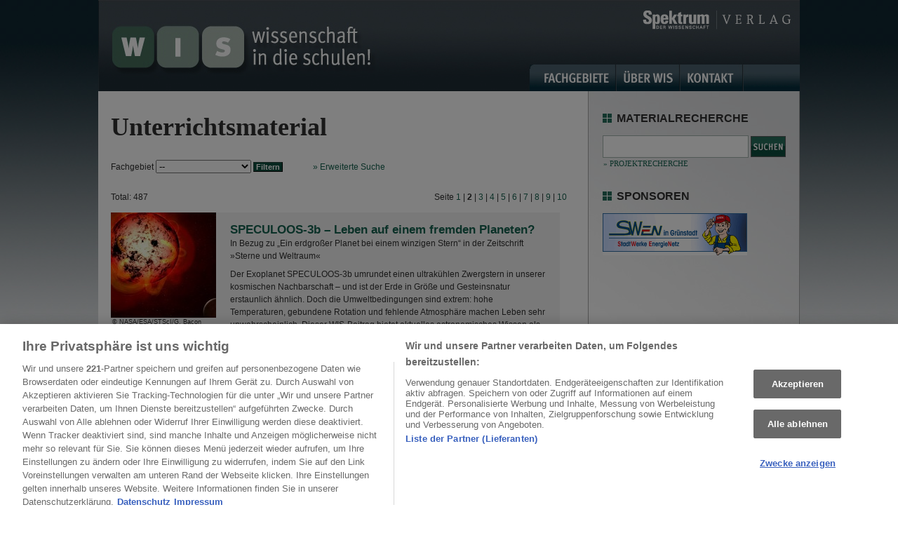

--- FILE ---
content_type: text/html; charset=utf-8
request_url: https://www.spektrum.de/sixcms/list.php?page=p_wis_materialienpaket_html&skip=5
body_size: 4173
content:
<!DOCTYPE html PUBLIC "-//W3C//DTD XHTML 1.0 Transitional//EN"
       "http://www.w3.org/TR/xhtml1/DTD/xhtml1-transitional.dtd"><!-- l_wis_materialienpaket_html --> 

<html>
<head>

<link rel="shortcut icon" href="/pix/wis/favicon_wis.ico" />

<meta http-equiv="content-type" content="text/html; charset=utf-8" /> 
<meta name="language" content="de" />
<meta name="robots" content="" />


<link rel="stylesheet" 
		type="text/css" 
		href='/blatt/d_wis_css_datei&_ck=9f' />

<link rel="stylesheet" type="text/css" href="/template/d_dmnt_css_datei?_ck=10" />
<!--[if IE 7]>
<link rel="stylesheet" type="text/css" href='/blatt/d_wis_css_ie7_datei&_ck=1' />
<![endif]--> 


<script type="text/javascript" src="/js_css/prototype/prototype.js"></script><script type="text/javascript" src="/js_css/scriptaculous/scriptaculous.js"></script>
<script type="text/javascript" 
		src='/blatt/d_js_dyn_navi&_ck=2'>
</script>

<script type="text/javascript" 
		src='/blatt/d_wis_js_datei&_ck=3e'>
</script>
  <script>
  dataLayer = [{
    'content': {
      'id'            : '',
      'container'     : '',
      'type'          : 'WiS',
      'series'        : 'WiS',
      'online_date'   : '',
      'category'      : '',
      'categoryurl'   : '/alias/rss/spektrum-de-rss-feed/996406',
      'authors'       : '',
      'keywords'      : ["",        ]
    },
    'client': {
      'logged'        : '',
    }
  }];
</script><!-- Google Tag Manager -->
<script>(function(w,d,s,l,i){w[l]=w[l]||[];w[l].push({'gtm.start':
new Date().getTime(),event:'gtm.js'});var f=d.getElementsByTagName(s)[0],
j=d.createElement(s),dl=l!='dataLayer'?'&l='+l:'';j.async=true;j.src=
'//www.googletagmanager.com/gtm.js?id='+i+dl;f.parentNode.insertBefore(j,f);
})(window,document,'script','dataLayer','GTM-NV9D2M');</script>
<!-- End Google Tag Manager --><!-- End Google Tag Manager --><title>WIS - Material</title>
<meta name="description" content="Wissenschaft in die Schulen! bietet Lehrerinnen und Lehrern Unterrichtsmaterial zum kostenlosen Download und gibt einen Überblick über interessante Projekte aus dem naturwissenschaftlichen Bereich." >
<meta name="keywords"    content="Unterrichtsmaterial, Astronomie, Biologie, Physik, Mathematik, Technik, Unterricht, Projekte, Wissenschaft, Spektrum der Wissenschaft, Sterne und Weltraum" >
</head>

<body>
	<!-- d_wis_vor_bereich -->
<!-- Google Tag Manager -->
<noscript><iframe src="//www.googletagmanager.com/ns.html?id=GTM-NV9D2M"
height="0" width="0" style="display:none;visibility:hidden"></iframe></noscript>
<!-- End Google Tag Manager --><div id="bereichAussen">	<div id="bereich">
	
		<!-- d_wis_kopf -->
<div id="kopf">
	<a id="headerWisLink" href="http://www.wissenschaft-schulen.de">
		&nbsp;
	</a>
	<a id="headerSpektrumLink" href="http://www.spektrum.de" target="_blank">
		&nbsp;
	</a>
	
	<!-- d_wis_navi -->

<div id="hauptNavi">

	<!-- erste Ebene (Buttons)  -->
	<div
		id="naviFG" 
		class="hauptnaviPkt gainlayout" 
		onmouseover="naviPunktAufklappen(this, 'hauptNavi', 'subnavigation', 'hauptnaviPkt');"
		onmouseout="resetNaviLangsam('hauptNavi', 'subnavigation', 'hauptnaviPkt');"
	>
		<a href='https://www.spektrum.de/blatt/d_wis_fach_html' onclick="return false;">
			&nbsp;
		</a>
		<!-- zweite Ebene (Subnavigation) -->
		<div
			id="subnaviFG"
			class="subnavigation"
			style="display:none"
			onmouseover="subnavi(this, 'hauptNavi');"
		>
			<!-- l_wis_navi_fach -->
<div class="subnaviPkt"><a href='https://www.spektrum.de/alias/kategorie/astronomie/1050333'>ASTRONOMIE</a></div>
<div class="subnaviPkt"><a href='https://www.spektrum.de/alias/kategorie/biologie/1048442'>BIOLOGIE</a></div>
<div class="subnaviPkt"><a href='https://www.spektrum.de/alias/kategorie/chemie/1048444'>CHEMIE</a></div>
<div class="subnaviPkt"><a href='https://www.spektrum.de/alias/kategorie/geowissenschaften/1050335'>GEOWISSENSCHAFTEN</a></div>
<div class="subnaviPkt"><a href='https://www.spektrum.de/alias/kategorie/mathematik/1048441'>MATHEMATIK</a></div>
<div class="subnaviPkt"><a href='https://www.spektrum.de/alias/kategorie/nwt/1050331'>NWT</a></div>
<div class="subnaviPkt"><a href='https://www.spektrum.de/alias/kategorie/physik/1048445'>PHYSIK</a></div>
		</div>
	</div>
	
	<div 
		id="naviUeberwis" 
		class="hauptnaviPkt gainlayout" 
		onmouseover="naviPunktAufklappen(this, 'hauptNavi', 'subnavigation', 'hauptnaviPkt');"
		onmouseout="resetNaviLangsam('hauptNavi', 'subnavigation', 'hauptnaviPkt');"
	> 
		<a href='https://www.spektrum.de/blatt/d_wis_sitemap_html'  onclick="return false;">
			&nbsp;
		</a>
		<!-- zweite Ebene (Subnavigation) -->
		<div
			id="subnaviUeberwis"
			class="subnavigation"
			style="display:none"
			onmouseover="subnavi(this, 'hauptNavi');"
		>
			<!-- d_wis_subnavi_ueberwis -->
<div class="subnaviPkt"><a href='https://www.spektrum.de/alias/die-initiative/1062470'>INITIATIVE</a></div>
<div class="subnaviPkt"><a href='https://www.spektrum.de/alias/die-plattform/1062469'>PLATTFORM</a></div>
<div class="subnaviPkt"><a href='https://www.spektrum.de/page/p_wis_materialienpaket_html'>MATERIALIEN</a></div>
<div class="subnaviPkt"><a href='https://www.spektrum.de/page/p_wis_projekt_html'>PROJEKTE</a></div>
<div class="subnaviPkt"><a href='https://www.spektrum.de/blatt/d_wis_partner_html'>PARTNER</a></div>
<div class="subnaviPkt"><a href='https://www.spektrum.de/blatt/d_wis_schirmherren_html'>SCHIRMHERREN</a></div>		</div>
	</div>
	
	<div 
		id="naviKontakt" 
		class="hauptnaviPkt gainlayout" 
		onmouseover="naviPunktAufklappen(this, 'hauptNavi', 'subnavigation', 'hauptnaviPkt');"
		onmouseout="resetNaviLangsam('hauptNavi', 'subnavigation', 'hauptnaviPkt');"
	> 
		<a href='https://www.spektrum.de/blatt/d_wis_sitemap_html'  onclick="return false;">
			&nbsp;
		</a>
		<!-- zweite Ebene (Subnavigation) -->
		<div
			id="subnaviKontakt"
			class="subnavigation"
			style="display:none"
			onmouseover="subnavi(this, 'hauptNavi');"
		>
			<div class="subnaviPkt"><a href='https://www.spektrum.de/alias/kontakt/1056306'>KONTAKT</a></div>
<div class="subnaviPkt"><a href='https://www.spektrum.de/alias/datenschutzerklaerung/1566766'>DATENSCHUTZ</a></div>
<div class="subnaviPkt"><a href='https://www.spektrum.de/alias/impressum/1062468'>IMPRESSUM</a></div>		</div>
	</div>
	
</div>	
</div>
		<div id="inhalt" class="uebersichtseite">

		<h1>Unterrichtsmaterial</h1>
		
		<div class="suchfilter">
		
			<form method="get" action='https://www.spektrum.de/page/p_wis_materialienpaket_html'>
				<input type="hidden" name="sm[vt]"  value="tablescan" />
				<input type="hidden" name="sm[r_wis_hauptfach]" value="relation_any" />
				
				<div>
					Fachgebiet 
					<select id="selectHauptfach" name="sv[r_wis_hauptfach][]" size="1" >
						<option value=""> -- </option>
			         <option value="1050333" >
	Astronomie</option>
<option value="1048442" >
	Biologie</option>
<option value="1048444" >
	Chemie</option>
<option value="1050335" >
	Geowissenschaften</option>
<option value="1048441" >
	Mathematik</option>
<option value="1050331" >
	NwT</option>
<option value="1048445" >
	Physik</option>
					</select> 
					<span class="kleinSubmit"><input type="submit" class="submit" value="Filtern" /></span>
					<a style="padding-left:40px;" href='https://www.spektrum.de/blatt/d_wis_suche_html'>
						&raquo; Erweiterte Suche
					</a>
				</div>

			</form>
		</div><!-- filter -->
		
	
		<div class="jumplist">
			<div class="anzahlTreffer">Total: 487</div>
			<div class='seiten'>Seite <a href="/page/p_wis_materialienpaket_html?page=p_wis_materialienpaket_html&skip=0" >1</a> | <strong>2</strong> | <a href="/page/p_wis_materialienpaket_html?page=p_wis_materialienpaket_html&skip=10" >3</a> | <a href="/page/p_wis_materialienpaket_html?page=p_wis_materialienpaket_html&skip=15" >4</a> | <a href="/page/p_wis_materialienpaket_html?page=p_wis_materialienpaket_html&skip=20" >5</a> | <a href="/page/p_wis_materialienpaket_html?page=p_wis_materialienpaket_html&skip=25" >6</a> | <a href="/page/p_wis_materialienpaket_html?page=p_wis_materialienpaket_html&skip=30" >7</a> | <a href="/page/p_wis_materialienpaket_html?page=p_wis_materialienpaket_html&skip=35" >8</a> | <a href="/page/p_wis_materialienpaket_html?page=p_wis_materialienpaket_html&skip=40" >9</a> | <a href="/page/p_wis_materialienpaket_html?page=p_wis_materialienpaket_html&skip=45" >10</a></div>			<div style="clear:both;"><img src="/pix/spacer.gif" width="1" height="1" border="0" alt="" /></div>		</div>
		
				
	<div class="einMaterialienpaket einLE css"
					style="background-image: url('/sixcms/media.php/1340/thumbnails/SPECULOOS-3b.jpg.8281881.jpg');"
					>
		<div class="licence">
		&copy; NASA/ESA/STScI/G. Bacon<br /> (Ausschnitt)
	</div>
		<div class="titel">
		<a href='https://www.spektrum.de/alias/material/speculoos-3b-leben-auf-einem-fremden-planeten/1571298'>
							SPECULOOS-3b – Leben auf einem fremden Planeten?					</a>
	</div>

	<div class='untertitel'>In Bezug zu „Ein erdgroßer Planet bei einem winzigen Stern“ in der Zeitschrift »Sterne und Weltraum«</div>
	<div class="teaser" >
		Der Exoplanet SPECULOOS-3b umrundet einen ultrakühlen Zwergstern in unserer kosmischen Nachbarschaft – und ist der Erde in Größe und Gesteinsnatur erstaunlich ähnlich. Doch die Umweltbedingungen sind extrem: hohe Temperaturen, gebundene Rotation und fehlende Atmosphäre machen Leben sehr unwahrscheinlich. Dieser WIS-Beitrag bietet aktuelles astronomisches Wissen als Anlass zur Diskussion über Habitabilität, Planetenvergleiche und die Grenzen außerirdischen Lebens – aufbereitet für den fächerverbindenden Unterricht mit Aufgaben, Gruppenarbeit und kreativen Zugängen.	</div>

	
	
	
	
	<div style="clear:both;"><img src="/pix/spacer.gif" width="1" height="1" border="0" alt="" /></div></div>				
	<div class="einMaterialienpaket einLE css"
					style="background-image: url('/sixcms/media.php/1340/thumbnails/WIS_Exoplaneten.jpeg.8267790.jpeg');"
					>
		<div class="licence">
		&copy; ESA/NASA<br /> (Ausschnitt)
	</div>
		<div class="titel">
		<a href='https://www.spektrum.de/alias/material/auf-der-suche-nach-einer-zweiten-erde/1571296'>
							Auf der Suche nach einer zweiten Erde					</a>
	</div>

	<div class='untertitel'>In Bezug auf den Beitrag „Barnards Pfeilstern umkreisen vier Planeten“ in der Zeitschrift »Sterne und Weltraum«.</div>
	<div class="teaser" >
		Die Erde ist ein einzigartiger Ort, denn sie ist unser Heimatplanet. Obwohl wir schon über 5000 sogenannter extrasolarer Planeten (Exoplaneten) in fremden Sonnensystemen entdeckt haben, kennen wir zur Zeit keinen zweiten Planeten, der nur annähernd die Klima- und Umweltbedingungen erfüllt, die wir Menschen zum Leben brauchen.	</div>

	
	
	
	
	<div style="clear:both;"><img src="/pix/spacer.gif" width="1" height="1" border="0" alt="" /></div></div>				
	<div class="einMaterialienpaket einLE css"
					style="background-image: url('/sixcms/media.php/1340/thumbnails/IMG_0003.jpeg.8249724.jpeg');"
					>
		<div class="licence">
		&copy; Felix Becher<br /> (Ausschnitt)
	</div>
		<div class="titel">
		<a href='https://www.spektrum.de/alias/material/krater-und-kollisionen-wie-gross-war-der-einschlagskrater/1571272'>
							Krater und Kollisionen: Wie groß war der Einschlagskrater?					</a>
	</div>

	<div class='untertitel'>In Bezug auf den Beitrag „Ein kleiner Asteroid stammt vom Mond“ in der Zeitschrift »Sterne und Weltraum«</div>
	<div class="teaser" >
		Am 7. August 2024 wurde mit 2024 PT5 ein besonders spannendes Objekt entdeckt: ein etwa zehn Meter großer Himmelskörper, der sich temporär wie ein Quasisatellit um die Erde bewegt.	</div>

	
	
	
	
	<div style="clear:both;"><img src="/pix/spacer.gif" width="1" height="1" border="0" alt="" /></div></div>				
	<div class="einMaterialienpaket einLE css"
					style="background-image: url('/sixcms/media.php/1340/thumbnails/Erde_und_Mond.jpg.8242415.jpg');"
					>
		<div class="licence">
		&copy; NASA<br /> (Ausschnitt)
	</div>
		<div class="titel">
		<a href='https://www.spektrum.de/alias/material/europas-erster-mondlander/1571270'>
							Europas erster Mondlander					</a>
	</div>

	<div class='untertitel'>In Bezug auf den Beitrag „Europas erster Mondlander“ in der Zeitschrift »Sterne und Weltraum« 05/2025.</div>
	<div class="teaser" >
		Der Mond ist wieder in den Blickpunkt des Interesses der Raumfahrt gerückt. Bahnt sich ein neuer „Wettlauf“ zum Mond an? Es wird sich in den nächsten Jahren zeigen - nur dieses Mal sind mehrere Teilnehmer im Rennen.	</div>

	
	
	
	
	<div style="clear:both;"><img src="/pix/spacer.gif" width="1" height="1" border="0" alt="" /></div></div>				
	<div class="einMaterialienpaket einLE css"
					style="background-image: url('/sixcms/media.php/1340/thumbnails/IMG_1150.jpeg.8227374.jpeg');"
					>
		<div class="licence">
		&copy; Olaf Fischer<br /> (Ausschnitt)
	</div>
		<div class="titel">
		<a href='https://www.spektrum.de/alias/material/sternhimmel-praezession-und-archaeoastronomie/1571268'>
							Sternhimmel, Präzession und Archäoastronomie					</a>
	</div>

	<div class='untertitel'>In Bezug zum Beitrag „Aktuelles am Himmel“ in der Zeitschrift »Sterne und Weltraum« 4/2025.</div>
	<div class="teaser" >
		Der Geschichtsunterricht beginnt traditionell mit den ersten menschlichen Spuren, die durch Archäologen freigelegt und ausgewertet werden. Dabei kommen immer wieder auch direkte oder indirekte Hinweise auf den Sternhimmel zutage, der zu damaliger Zeit deutlich präsenter als heutzutage war. Dies war insbesondere auch deswegen so, weil der Himmelsanblick weit außerhalb des Beeinflussbaren und Erklärbaren mit dem Wirken von göttlichen Wesen in Verbindung gebracht wurde.	</div>

	
	
	
	
	<div style="clear:both;"><img src="/pix/spacer.gif" width="1" height="1" border="0" alt="" /></div></div>		
		<div class='jumplist'><a href="/page/p_wis_materialienpaket_html?page=p_wis_materialienpaket_html&skip=0" >1</a> | <strong>2</strong> | <a href="/page/p_wis_materialienpaket_html?page=p_wis_materialienpaket_html&skip=10" >3</a> | <a href="/page/p_wis_materialienpaket_html?page=p_wis_materialienpaket_html&skip=15" >4</a> | <a href="/page/p_wis_materialienpaket_html?page=p_wis_materialienpaket_html&skip=20" >5</a> | <a href="/page/p_wis_materialienpaket_html?page=p_wis_materialienpaket_html&skip=25" >6</a> | <a href="/page/p_wis_materialienpaket_html?page=p_wis_materialienpaket_html&skip=30" >7</a> | <a href="/page/p_wis_materialienpaket_html?page=p_wis_materialienpaket_html&skip=35" >8</a> | <a href="/page/p_wis_materialienpaket_html?page=p_wis_materialienpaket_html&skip=40" >9</a> | <a href="/page/p_wis_materialienpaket_html?page=p_wis_materialienpaket_html&skip=45" >10</a></div>			
		</div><!-- inhalt -->
		
		<div id="rechtespalte">
			<div class="gruppe schnellsuche">
	<div class="rubrikTitel">
		MATERIALRECHERCHE
	</div>
	<div class="p">
		<form id="schnellsucheMP" method="get" action='https://www.spektrum.de/page/p_wis_treffer_html'>
			<input type="hidden" name="sm[vt]"       value="fulltext_all" />
			<input type="text"   name="sv[vt]"       id="schnellsucheMPvt"    class="input"  style="width:200px"/>
			<input type="image"  class="submitimage" src="/pix/wis/button_suchen.jpg" border="0" alt="Suchen" />
		</form>
		<div class="links">
			<a href='https://www.spektrum.de/page/p_wis_projekt_html'>&raquo; PROJEKTRECHERCHE</a>
			<!--
			|
			<a href='https://www.spektrum.de/alias/hilfe/1058717'>HILFE</a>
			-->
		</div>
	</div>
</div>

<div class="gruppe sponsoren">
	<div class="rubrikTitel">
		SPONSOREN
	</div>
	<div class="p" id="sponsorRechtespalte">
		
<!-- l_wis_sponsor_zufall -->
 

<div class="sponsorLogo">
	<a target="_blank" href="http://www.swen-gruenstadt.de ">
		<img src="/fm/1332/swenlogo-wis.gif" />	</a>
</div>
	</div>
</div>


<!-- d_wis_rs_verwandt -->


<div class="gruppe natWorking">
	<a href='https://www.spektrum.de/page/p_wis_projekt_html&sv[r_wis_foerderprogramm][]=1064527'>
		<img src="/pix/wis/bosch_plakat_260.jpg" alt="NaT-Working" border="0" />
	</a>
</div>

<div class="gruppe social">
	<div class="rubrikTitel">
		WIS FINDEN SIE AUCH HIER
	</div>
	<div class="p">
<a href="http://www.twitter.com/WIS_Spektrum" target="_blank" rel="noreferrer"><img src="/pix/sdwv/2011/social/twitter.png"></a>
	</div>
</div>		</div><!-- rechtespalte -->

		<div id="fuss"></div>		
	</div><!-- bereich -->
	</div><!-- bereichAussen --></body>
</html>

--- FILE ---
content_type: text/css;charset=utf-8
request_url: https://www.spektrum.de/template/d_dmnt_css_datei?_ck=10
body_size: 59
content:
.dmntBestellForm,
.dmntBestellung,
.dmntAktion {
margin: 18px 0;
}

.dmntBestellForm .dmntIntro {
margin-top: 12px;
}

.dmntBestellForm .dmntAnrede,
.dmntBestellForm .dmntName,
.dmntBestellForm .dmntEmail {
margin-bottom: 6px;
}

.dmntBestellForm .dmntEndeText {
margin-top: 12px;
clear: both;
}

.dmntBestellForm input.dmntSenden {
margin: 12px 0;
}

.dmntBestellForm label {
display: block;
float: none;
padding: 0;
margin: 0;
}

.dmntBestellForm label,
.dmntBestellForm input[type="text"] {
width: 250px;
}

.dmntBestellForm .dmntAuswahl table,
.dmntBestellForm .dmntAuswahl td,
.dmntBestellForm .dmntAuswahl th {
border: none;
}

.dmntBestellForm .dmntAuswahl td,
.dmntBestellForm .dmntAuswahl th {
padding: 12px 0 0 0;
}

.dmntBestellForm .dmntAuswahl div {
margin: 0;
padding: 0;
}

.dmntBestellForm .dmntNLcheckbox {
width: 25px;
}

.dmntBestellForm .dmntAuswahl .dmntZwischentext {
margin-top: 12px;
clear: both;
}


.dmntBestellForm td div.dmntNLBeschreibung,
.dmntBestellung .dmntBeschreibung,
.dmntAktion .dmntBeschreibung {
font-size: 11px;
color: #666666;
line-height: 120%;
margin-top: 1px;
}

.dmntBestellung {
padding-bottom: 20px;
margin-bottom: 5px;
}

.dmntBestellung .dmntName {
margin-bottom: 2px;
padding: 2px 0;
border: solid #b9b9b9 0px;
border-width: 1px 0;
}

.dmntBestellung .dmntDanke {
margin-bottom: 6px;
}

.dmntAktion .dmntAntwort {
margin-bottom: 12px;
}

.dmntAktion form.dmntPostOk {
margin: 12px 0;
}

.dmntZurueck {
font-weight: bold;
margin: 12px 0;
}
.dmntZurueck a {
border-width: 1px;
padding: 2px 5px;
background: #f3f3f3;
}